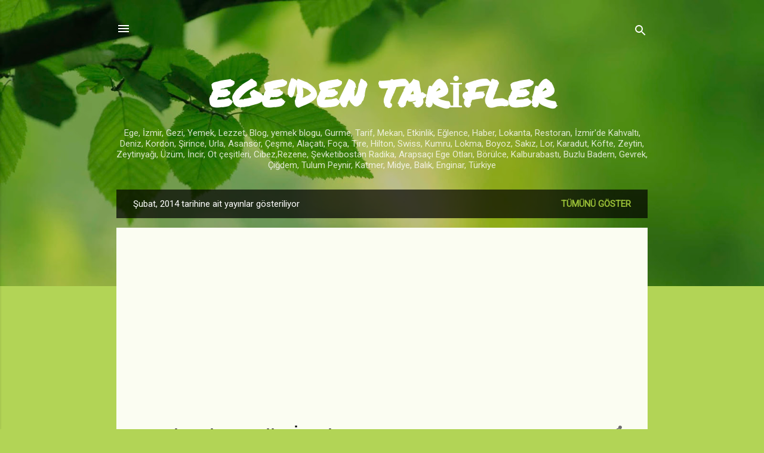

--- FILE ---
content_type: text/html; charset=utf-8
request_url: https://www.google.com/recaptcha/api2/aframe
body_size: 266
content:
<!DOCTYPE HTML><html><head><meta http-equiv="content-type" content="text/html; charset=UTF-8"></head><body><script nonce="ZKjfNyyXb2JpfRTirmCaeg">/** Anti-fraud and anti-abuse applications only. See google.com/recaptcha */ try{var clients={'sodar':'https://pagead2.googlesyndication.com/pagead/sodar?'};window.addEventListener("message",function(a){try{if(a.source===window.parent){var b=JSON.parse(a.data);var c=clients[b['id']];if(c){var d=document.createElement('img');d.src=c+b['params']+'&rc='+(localStorage.getItem("rc::a")?sessionStorage.getItem("rc::b"):"");window.document.body.appendChild(d);sessionStorage.setItem("rc::e",parseInt(sessionStorage.getItem("rc::e")||0)+1);localStorage.setItem("rc::h",'1769341817381');}}}catch(b){}});window.parent.postMessage("_grecaptcha_ready", "*");}catch(b){}</script></body></html>